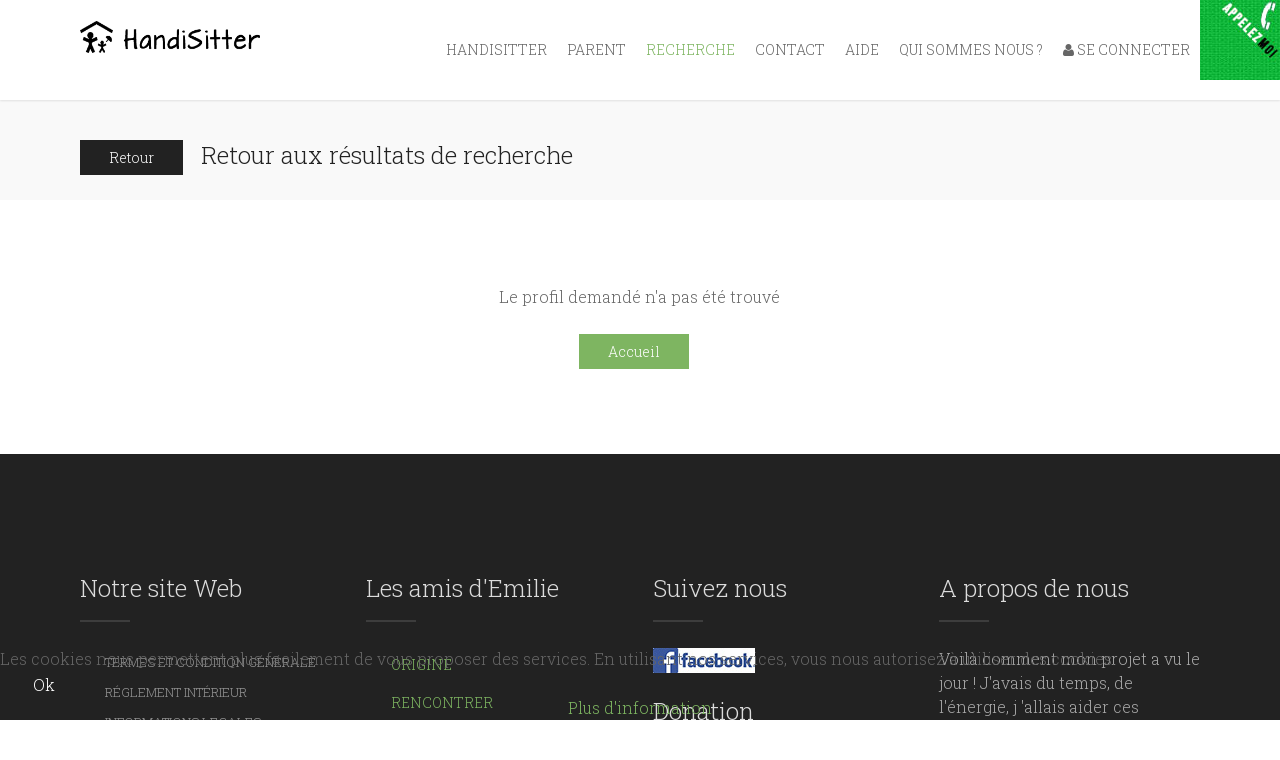

--- FILE ---
content_type: text/html; charset=utf-8
request_url: https://handisitter.fr/recherche/resultat?idclient=2498
body_size: 5428
content:
<!DOCTYPE HTML>
<html lang="fr-fr" dir="ltr"  data-config='{"twitter":0,"plusone":0,"facebook":0,"style":"taverna"}'>

    <head>
	<!-- Global site tag (gtag.js) - Google Analytics -->
	<script async src="https://www.googletagmanager.com/gtag/js?id=UA-104505584-1"></script>
	<script>
	  window.dataLayer = window.dataLayer || [];
	  function gtag(){dataLayer.push(arguments);}
	  gtag('js', new Date());

	  gtag('config', 'UA-104505584-1');
	</script>
    <meta charset="utf-8">
<meta http-equiv="X-UA-Compatible" content="IE=edge">
<meta name="viewport" content="width=device-width, initial-scale=1">
<base href="https://handisitter.fr/recherche/resultat" />
	<meta name="author" content="Super User" />
	<meta name="generator" content="Joomla! - Open Source Content Management" />
	<title>Résultat de recherche - Handisitter</title>
	<link href="/templates/yoo_gusto/favicon.ico" rel="shortcut icon" type="image/vnd.microsoft.icon" />
	<link href="/plugins/hiryo/hiryo_gestion_adherents/css/hiryo_style.css?idrand=c0d74e3c80ae1a93c7c1542503f3d65c" rel="stylesheet" type="text/css" media="screen" />
	<link href="/plugins/system/cookiehint/css/style.css?b73a35e139d6d4302057dbcb9ccab73b" rel="stylesheet" type="text/css" />
	<style type="text/css">

		#page-peel-banner{
			background:transparent!important;
		}
		#page-peel-banner img{
			z-index:9999;
			position:absolute;
	
			right:0;
		
		top:0;
		width:80px;
		height:83.2px;
		-ms-interpolation-mode:bicubic;
	
		}
		#page-peel-banner .page-peel-banner-img{
			z-index:8888;
			position:absolute;
	
			right:0;
		
			top:0;
			width:80px;
			height:80px;
			text-indent:-9999px;
		}

		.peeloverlay {
			top: 0;
			z-index: 999999;
			display: block;
			width:80px;
			height:80px;
			position: absolute;
	
			background: url(/modules/mod_pagepeel_banner/assets/peeloverlay.png) no-repeat top right;
			right: 0;
      
			-moz-background-size: 80px 80px;
			-o-background-size: 80px 80px;
			-webkit-background-size: 80px 80px;
			-khtml-background-size: 80px 80px;
			background-size: 80px 80px !important;
		}
	#redim-cookiehint-bottom {position: fixed; z-index: 99999; left: 0px; right: 0px; bottom: 0px; top: auto !important;}
	</style>
	<script src="https://maps.googleapis.com/maps/api/js?&key=AIzaSyD5o-_34VC1FTbutd8vzSfdsqwR-FcI5zM" type="text/javascript"></script>
	<script src="/media/jui/js/jquery.min.js?b73a35e139d6d4302057dbcb9ccab73b" type="text/javascript"></script>
	<script src="/media/jui/js/jquery-migrate.min.js?b73a35e139d6d4302057dbcb9ccab73b" type="text/javascript"></script>
	<script src="/plugins/hiryo/hiryo_gestion_adherents/js/scripts.js?idrand=c0d74e3c80ae1a93c7c1542503f3d65c" type="text/javascript"></script>
	<script src="/plugins/hiryo/hiryo_gestion_adherents/js/scripts_favoris.js" type="text/javascript"></script>
	<script src="/media/jui/js/bootstrap.min.js?b73a35e139d6d4302057dbcb9ccab73b" type="text/javascript"></script>
	<script src="/modules/mod_pagepeel_banner/assets/cookie.js" type="text/javascript"></script>
	<script src="/media/widgetkit/uikit2-c4eb19f0.js" type="text/javascript"></script>
	<script src="/media/widgetkit/wk-scripts-b826cf63.js" type="text/javascript"></script>
	<script type="text/javascript">

		jQuery.noConflict();
		var blinking = null;
		var bannerOpened = false;
		var isIE = jQuery.browser.msie;
		IEVersion = 9;
		if(isIE){
  		var IEVersion = parseInt(jQuery.browser.version, 10);
		}

		if( isIE && IEVersion < 9 ){
			jQuery(".peeloverlay").remove();
		}else{
			function doBlink(){
				jQuery(".peeloverlay").animate({opacity:0.8}, 300).animate({opacity:0.4}, 300);
				blinking = setTimeout("doBlink()", 600);
			}
		}
		
		var openBanner = function(){
			if( !isIE || IEVersion > 8 ){
				jQuery(".peeloverlay").hide();
			}
	jQuery(".page-peel-banner-img").css('background-image', 'url(/images/handisitter/default/PagePeelBig.jpg)');
			jQuery("#page-peel-banner img").stop().animate({width: '500px', height: '520px'}, 800);
			jQuery(".page-peel-banner-img").stop().animate({width: '500px', height: '500px'}, 800);
		}

		var closeBanner = function(){
			jQuery("#page-peel-banner img").stop().animate({width: '80px', height: '83.2px'}, 800);
	jQuery(".page-peel-banner-img").stop().animate({width: '80px', height: '80px'}, 800, function(){
			jQuery(".page-peel-banner-img").css('background-image', 'url(/images/handisitter/default/PagePeelLittle.jpg)');
			if( !isIE || IEVersion > 8 ){
				jQuery(".peeloverlay").show();
			}
		});
			bannerOpened = false;
		}

		jQuery(document).ready(function(){
			if( isIE && IEVersion < 9 ){
				jQuery(".peeloverlay").remove();
			}
			jQuery("#page-peel-banner").remove().prependTo('body');
	
			if((navigator.userAgent.match(/iPhone/i)) || (navigator.userAgent.match(/iPod/i)) || (navigator.userAgent.match(/iPad/i)) || (navigator.userAgent.toLowerCase().indexOf("android") > -1) ) {
				var href = jQuery("#page-peel-banner a").attr("href");
				jQuery("#page-peel-banner a").removeAttr("href").attr("rel", href);

				jQuery("#page-peel-banner a").click(function(){
					if(bannerOpened == false){
						openBanner();
						bannerOpened = true;
						jQuery("#page-peel-banner a").removeAttr("rel").attr("href", href);
						setTimeout("closeBanner()", 5000);
						return false;
					}else{
						return true;
					}
				});
			}else{
				jQuery("#page-peel-banner").hover(function(){
					openBanner();
				}, function(){
					closeBanner();
				});
			}

			if( !isIE || IEVersion > 8 ){
				doBlink();
			}
		});
	
	</script>

<link rel="apple-touch-icon-precomposed" href="/templates/yoo_gusto/apple_touch_icon.png">
<link rel="stylesheet" href="/templates/yoo_gusto/styles/taverna/css/bootstrap.css">
<link rel="stylesheet" href="/templates/yoo_gusto/styles/taverna/css/theme.css">
<link rel="stylesheet" href="/templates/yoo_gusto/css/custom.css">
<script src="/templates/yoo_gusto/warp/vendor/uikit/js/uikit.js"></script>
<script src="/templates/yoo_gusto/warp/vendor/uikit/js/components/autocomplete.js"></script>
<script src="/templates/yoo_gusto/warp/vendor/uikit/js/components/datepicker.js"></script>
<script src="/templates/yoo_gusto/warp/vendor/uikit/js/components/search.js"></script>
<script src="/templates/yoo_gusto/warp/vendor/uikit/js/components/sticky.js"></script>
<script src="/templates/yoo_gusto/warp/vendor/uikit/js/components/timepicker.js"></script>
<script src="/templates/yoo_gusto/warp/vendor/uikit/js/components/tooltip.js"></script>
<script src="/templates/yoo_gusto/warp/js/social.js"></script>
<script src="/templates/yoo_gusto/js/theme.js"></script>
    </head>

    <body class="tm-sidebars-2 tm-isblog     ">

        
                 <div class="tm-navbar " data-uk-sticky="{media: 767}">
            <div class="uk-container uk-container-center">

                <nav class="tm-navbar-container">

                                        <div class="tm-nav-logo uk-hidden-small">
                        <a class="tm-logo uk-navbar-brand uk-responsive-width uk-responsive-height" href="https://handisitter.fr">
	<p><img src="/images/handisitter/logo/handisitter-noir.svg" alt="HandiSitter" width="180" height="55" /> <img class="tm-logo-sticky" src="/images/handisitter/logo/handisitter-blanc.svg" alt="Handisitter" width="180" height="55" /></p></a>
                    </div>
                    
                                        <div class="tm-nav uk-hidden-small">
                        <ul class="uk-navbar-nav uk-hidden-small"><li><a href="/handisitter.html">Handisitter</a></li><li><a href="/parents.html">Parent</a></li><li class="uk-active"><a href="/recherche.html">Recherche</a></li><li><a href="/contact.html">Contact</a></li><li><a href="/faq.html">Aide</a></li><li class="uk-parent" data-uk-dropdown="{'preventflip':'y'}" aria-haspopup="true" aria-expanded="false"><a href="/histoire.html">Qui sommes nous ?</a><div class="uk-dropdown uk-dropdown-navbar uk-dropdown-width-1"><div class="uk-grid uk-dropdown-grid"><div class="uk-width-1-1"><ul class="uk-nav uk-nav-navbar"><li><a href="/histoire/temoignages.html">Témoignages</a></li><li><a href="/histoire/nos-partenaires-et-amis.html">Nos partenaires et amis</a></li><li><a href="/histoire/vie-de-l-association.html">Vie de l'association</a></li></ul></div></div></div></li><li class="uk-parent" data-uk-dropdown="{'preventflip':'y'}" aria-haspopup="true" aria-expanded="false"><a href="/connexion.html"><i class="uk-icon-user"></i> Se connecter</a><div class="uk-dropdown uk-dropdown-navbar uk-dropdown-width-1"><div class="uk-grid uk-dropdown-grid"><div class="uk-width-1-1"><ul class="uk-nav uk-nav-navbar"><li><a href="/connexion.html">Connexion</a></li><li><a href="/connexion/registration.html">S'enregistrer</a></li></ul></div></div></div></li></ul>                    </div>
                    
                                        <a href="#offcanvas" class="uk-navbar-toggle uk-visible-small" data-uk-offcanvas></a>
                    
                                        <div class="uk-navbar-content uk-navbar-center uk-visible-small">
                        <a class="uk-responsive-width uk-responsive-height" href="https://handisitter.fr">
	<img src="/images/handisitter/logo/handisitter-noir.svg" width="140" height="40" alt="handisitting"></a>
                    </div>
                    
                </nav>

            </div>
        </div>
        
                <div id="tm-top-a" class="tm-block-top-a uk-block uk-block-muted  tm-block-collapse" >

            <div class="uk-container uk-container-center">

                <section class="tm-top-a uk-grid" data-uk-grid-match="{target:'> div > .uk-panel'}" data-uk-grid-margin>
                    
<div class="uk-width-1-1"><div class="uk-panel">
	<form name='principal' id='principal' action='?idrand=5d18019d12fc8c47b0609973c0cc64f6' method='POST'  EncType='multipart/form-data'><input type='hidden' name='idmod' value='24'><h3><input  class="uk-button uk-button-small uk-button-succes" value="Retour" onclick="window.location='../recherche?valid=Retour'" type="button">&nbsp;&nbsp;&nbsp;Retour aux r&eacute;sultats de recherche</h3></form>
</div></div>
                </section>

            </div>

        </div>
        
        
        
        
                <div id="tm-main" class="tm-block-main uk-block uk-block-default" >

            <div class="uk-container uk-container-center">

                <div class="tm-middle uk-grid" data-uk-grid-match data-uk-grid-margin>

                                        <div class="tm-main uk-width-medium-1-3">

                                                <section id="tm-main-top" class="tm-main-top tm-main-top uk-grid" data-uk-grid-match="{target:'> div > .uk-panel'}" data-uk-grid-margin>
                            
<div class="uk-width-1-1"><div class="uk-panel uk-text-center">
	<p> 
 <input type='hidden' name='idmod' value='16'><p class='alerte'>Le profil demand&eacute; n'a pas &eacute;t&eacute; trouv&eacute;</p><input type="button" name="Accueil" class="uk-button uk-button-small uk-button-primary" value="Accueil" onclick="window.location='https://handisitter.fr/'">&nbsp;&nbsp;&nbsp; 
</p></div></div>
                        </section>
                        
                        
                        
                    </div>
                    
                                        <aside class="tm-sidebar-a uk-width-medium-1-3 uk-flex-order-first-medium"><div class="uk-panel uk-text-center">
	<p> 
<!-- You can place html anywhere within the source tags --> 
 
 
<script language="javascript" type="text/javascript"> 
    // You can place JavaScript like this 
     
</script> 
<input type='hidden' name='idmod' value='17'> 
</p></div></aside>
                                        <aside class="tm-sidebar-b uk-width-medium-1-3"><div class="uk-panel uk-text-center">
	<p> 
<!-- You can place html anywhere within the source tags --> 
 
 
<script language="javascript" type="text/javascript"> 
    // You can place JavaScript like this 
     
</script> 
<input type='hidden' name='idmod' value='18'> 
</p></div></aside>
                    
                </div>

            </div>

        </div>
        
        
        
        
        
                <div id="tm-bottom-e" class="tm-block-bottom-e uk-block uk-block-secondary uk-block-large " >

            <div class="uk-container uk-container-center">

                <section class="tm-bottom-e uk-grid" data-uk-grid-match="{target:'> div > .uk-panel'}" data-uk-grid-margin>
                    
<div class="uk-width-1-1"><div class="uk-panel uk-panel-header">

<div id="wk-grid6ee" class="uk-grid-width-1-1 uk-grid-width-small-1-2 uk-grid-width-large-1-4 uk-grid uk-grid-match uk-grid-medium uk-text-left " data-uk-grid-match="{target:'> div > .uk-panel', row:true}" data-uk-grid-margin  data-uk-scrollspy="{cls:'uk-animation-fade uk-invisible', target:'> div > .uk-panel', delay:300}">


    <div>
        <div class="uk-panel uk-panel-header uk-invisible">

            
            
            
            
                        <h3 class="uk-panel-title">

                                    Notre site Web                
                
            </h3>
            
            
            
                        <div class="uk-margin">

        <ul class="uk-nav uk-nav-dropdown uk-link-muted">
    <li>
        <a href="/cgu">Termes et condition générale</a>
    </li>
    <li>
        <a href="/reglement-interieur">Réglement Intérieur</a>
    </li>
    <li>
        <a href="/informations-legales">Informations Legales</a>
    </li>
    <li>
        <a href="/webmaster">Webmaster : Hiryo / Deedrah</a>
    </li>
</ul></div>
            
            
            
            
        </div>
    </div>


    <div>
        <div class="uk-panel uk-panel-header uk-invisible">

            
            
            
            
                        <h3 class="uk-panel-title">

                                    Les amis d'Emilie                
                
            </h3>
            
            
            
                        <div class="uk-margin"><ul class="uk-nav uk-nav-side">
    <li>
        <a href="/histoire">Origine</a>
    </li>
    <li>
        <a href="/contact">Rencontrer l'association</a>
    </li>
</ul></div>
            
            
            
            
        </div>
    </div>


    <div>
        <div class="uk-panel uk-panel-header uk-invisible">

            
            
            
            
                        <h3 class="uk-panel-title">

                                    Suivez nous                
                
            </h3>
            
            
            
                        <div class="uk-margin"><a href="https://fr-fr.facebook.com/lesamisdemilie/" target="_blank"><img src="/images/handisitter/logo/facebook.jpg" alt="" width="102" height="25" /></a>


	<form name="_xclick_foot" action="https://www.paypal.com/fr/cgi-bin/webscr" method="post" target="_blank">
<input type="hidden" name="cmd" value="_xclick">
<input type="hidden" name="business" value="assolesamisdemilie@gmail.com">
<input type="hidden" name="item_name" value="Faire un don pour l'association Handisitter.fr">
<input name="amount" value="0" type="hidden">
<input type="hidden" name="currency_code" value="EUR">
<input type="hidden" name="lc" value="FR"><br>   
    
<h3 class="uk-panel-title" style="margin: 0px 0px 25px; font-family: &quot;Roboto Slab&quot;, Helvetica, Arial, sans-serif; font-weight: 300; line-height: 28px; color: #dddddd; text-rendering: auto; font-size: 24px; position: relative; padding-bottom: 20px; border: none; background-color: #222222;">Donation</h3>
    
<a href="javascript:document._xclick_foot.submit();"><img src="/images/handisitter/logo/paypal.jpg" alt="paypal" width="80" height="25"></a>    
	</form>
</div>
            
            
            
            
        </div>
    </div>


    <div>
        <div class="uk-panel uk-panel-header uk-invisible">

            
            
            
            
                        <h3 class="uk-panel-title">

                                    A propos de nous                
                
            </h3>
            
            
            
                        <div class="uk-margin"><p style="color:#aaaaaa;">Voilà comment mon projet a vu le jour !
J'avais du temps, de l'énergie, j 'allais aider ces familles !
<br>
<a href="/histoire">lire la suite...</a></p></div>
            
            
            
            
        </div>
    </div>


</div>

<script>
(function($){

    // get the images of the gallery and replace it by a canvas of the same size to fix the problem with overlapping images on load.
    $('img[width][height]:not(.uk-overlay-panel)', $('#wk-grid6ee')).each(function() {

        var $img = $(this);

        if (this.width == 'auto' || this.height == 'auto' || !$img.is(':visible')) {
            return;
        }

        var $canvas = $('<canvas class="uk-responsive-width"></canvas>').attr({width:$img.attr('width'), height:$img.attr('height')}),
            img = new Image,
            release = function() {
                $canvas.remove();
                $img.css('display', '');
                release = function(){};
            };

        $img.css('display', 'none').after($canvas);

        $(img).on('load', function(){ release(); });
        setTimeout(function(){ release(); }, 1000);

        img.src = this.src;

    });

})(jQuery);
</script>
</div></div>
                </section>

            </div>

        </div>
        
        <div id="tm-footer" class="tm-block-footer">
            <div class="uk-container uk-container-center">

                        <footer class="tm-footer tm-link-muted">

                                <a id="tm-anchor-bottom" class="tm-totop-scroller" data-uk-smooth-scroll href="#"></a>
                
                <div class="uk-panel">
	&copy; Copyright 2017 <a href="/" target="_blank">HandiSitter</a> - Les amis d'Emilie</div>

<div id="page-peel-banner">
	<a href="/association-vous-appelle">
		<img src="/modules/mod_pagepeel_banner/assets/bg.png" alt="" />
		<div class="peeloverlay"></div>
		<span class="page-peel-banner-img" style="background:#FFFFFF url(/images/handisitter/default/PagePeelLittle.jpg) no-repeat right top;">Handisitter</span>
	</a>
</div>
<img src="/images/handisitter/default/PagePeelLittle.jpg" alt="" style="display:none" />



            </footer>
            
            </div>
        </div>

        
        
                <div id="offcanvas" class="uk-offcanvas">
            <div class="uk-offcanvas-bar"><ul class="uk-nav uk-nav-offcanvas"><li><a href="/handisitter.html">Handisitter</a></li><li><a href="/parents.html">Parent</a></li><li class="uk-active"><a href="/recherche.html">Recherche</a></li><li><a href="/contact.html">Contact</a></li><li><a href="/faq.html">Aide</a></li><li class="uk-parent"><a href="/histoire.html">Qui sommes nous ?</a><ul class="uk-nav-sub"><li><a href="/histoire/temoignages.html">Témoignages</a></li><li><a href="/histoire/nos-partenaires-et-amis.html">Nos partenaires et amis</a></li><li><a href="/histoire/vie-de-l-association.html">Vie de l'association</a></li></ul></li><li class="uk-parent"><a href="/connexion.html"><i class="uk-icon-user"></i> Se connecter</a><ul class="uk-nav-sub"><li><a href="/connexion.html">Connexion</a></li><li><a href="/connexion/registration.html">S'enregistrer</a></li></ul></li></ul></div>
        </div>
        
        
    
<div id="redim-cookiehint-bottom">   <div id="redim-cookiehint">     <div class="cookiecontent">   Les cookies nous permettent plus facilement de vous proposer des services. En utilisant nos services, vous nous autorisez à utiliser des cookies.    </div>     <div class="cookiebuttons">        <a id="cookiehintsubmit" onclick="return cookiehintsubmit(this);" href="https://handisitter.fr/recherche/resultat?idclient=2498&amp;rCH=2"         class="btn">Ok</a>          <div class="text-center" id="cookiehintinfo">                <a target="_self" href="/informations-legales">Plus d'information</a>                      </div>      </div>     <div class="clr"></div>   </div> </div>  <script type="text/javascript">        document.addEventListener("DOMContentLoaded", function(event) {         if (!navigator.cookieEnabled){           document.getElementById('redim-cookiehint-bottom').remove();         }       });        function cookiehintfadeOut(el) {         el.style.opacity = 1;         (function fade() {           if ((el.style.opacity -= .1) < 0) {             el.style.display = "none";           } else {             requestAnimationFrame(fade);           }         })();       }         function cookiehintsubmit(obj) {         document.cookie = 'reDimCookieHint=1; expires=Sun, 17 Jan 2027 23:59:59 GMT;57; path=/';         cookiehintfadeOut(document.getElementById('redim-cookiehint-bottom'));         return true;       }        function cookiehintsubmitno(obj) {         document.cookie = 'reDimCookieHint=-1; expires=0; path=/';         cookiehintfadeOut(document.getElementById('redim-cookiehint-bottom'));         return true;       }  </script>  
</body>
</html>


--- FILE ---
content_type: text/css
request_url: https://handisitter.fr/templates/yoo_gusto/css/custom.css
body_size: 156
content:
/* Copyright (C) YOOtheme GmbH, YOOtheme Proprietary Use License (http://www.yootheme.com/license) */

/* ========================================================================
   Use this file to add custom CSS easily
 ========================================================================== */

/* Logo size for centered navigation */
.tm-navbar-center [class*='tm-logo'] { transform: scale(1.2); }
div.article {
    text-align: justify;
}


--- FILE ---
content_type: image/svg+xml
request_url: https://handisitter.fr/images/handisitter/logo/handisitter-blanc.svg
body_size: 11097
content:
<?xml version="1.0" encoding="UTF-8" standalone="no"?>
<!-- Created with Inkscape (http://www.inkscape.org/) -->

<svg
   xmlns:dc="http://purl.org/dc/elements/1.1/"
   xmlns:cc="http://creativecommons.org/ns#"
   xmlns:rdf="http://www.w3.org/1999/02/22-rdf-syntax-ns#"
   xmlns:svg="http://www.w3.org/2000/svg"
   xmlns="http://www.w3.org/2000/svg"
   xmlns:xlink="http://www.w3.org/1999/xlink"
   xmlns:sodipodi="http://sodipodi.sourceforge.net/DTD/sodipodi-0.dtd"
   xmlns:inkscape="http://www.inkscape.org/namespaces/inkscape"
   version="1.1"
   id="svg4485"
   width="322"
   height="59"
   viewBox="0 0 322 59"
   sodipodi:docname="handisitter_blanc.svg"
   inkscape:version="0.92.1 r15371">
  <metadata
     id="metadata4491">
    <rdf:RDF>
      <cc:Work
         rdf:about="">
        <dc:format>image/svg+xml</dc:format>
        <dc:type
           rdf:resource="http://purl.org/dc/dcmitype/StillImage" />
        <dc:title></dc:title>
      </cc:Work>
    </rdf:RDF>
  </metadata>
  <defs
     id="defs4489" />
  <sodipodi:namedview
     pagecolor="#ffffff"
     bordercolor="#666666"
     borderopacity="1"
     objecttolerance="10"
     gridtolerance="10"
     guidetolerance="10"
     inkscape:pageopacity="0"
     inkscape:pageshadow="2"
     inkscape:window-width="1920"
     inkscape:window-height="1017"
     id="namedview4487"
     showgrid="false"
     inkscape:zoom="4.4720497"
     inkscape:cx="161"
     inkscape:cy="29.5"
     inkscape:window-x="-8"
     inkscape:window-y="-8"
     inkscape:window-maximized="1"
     inkscape:current-layer="svg4485" />
  <image
     width="322"
     height="59"
     preserveAspectRatio="none"
     xlink:href="[data-uri]
T2lDQ1BQaG90b3Nob3AgSUNDIHByb2ZpbGUAAHjanVNnVFPpFj333vRCS4iAlEtvUhUIIFJCi4AU
kSYqIQkQSoghodkVUcERRUUEG8igiAOOjoCMFVEsDIoK2AfkIaKOg6OIisr74Xuja9a89+bN/rXX
Pues852zzwfACAyWSDNRNYAMqUIeEeCDx8TG4eQuQIEKJHAAEAizZCFz/SMBAPh+PDwrIsAHvgAB
eNMLCADATZvAMByH/w/qQplcAYCEAcB0kThLCIAUAEB6jkKmAEBGAYCdmCZTAKAEAGDLY2LjAFAt
AGAnf+bTAICd+Jl7AQBblCEVAaCRACATZYhEAGg7AKzPVopFAFgwABRmS8Q5ANgtADBJV2ZIALC3
AMDOEAuyAAgMADBRiIUpAAR7AGDIIyN4AISZABRG8lc88SuuEOcqAAB4mbI8uSQ5RYFbCC1xB1dX
Lh4ozkkXKxQ2YQJhmkAuwnmZGTKBNA/g88wAAKCRFRHgg/P9eM4Ors7ONo62Dl8t6r8G/yJiYuP+
5c+rcEAAAOF0ftH+LC+zGoA7BoBt/qIl7gRoXgugdfeLZrIPQLUAoOnaV/Nw+H48PEWhkLnZ2eXk
5NhKxEJbYcpXff5nwl/AV/1s+X48/Pf14L7iJIEyXYFHBPjgwsz0TKUcz5IJhGLc5o9H/LcL//wd
0yLESWK5WCoU41EScY5EmozzMqUiiUKSKcUl0v9k4t8s+wM+3zUAsGo+AXuRLahdYwP2SycQWHTA
4vcAAPK7b8HUKAgDgGiD4c93/+8//UegJQCAZkmScQAAXkQkLlTKsz/HCAAARKCBKrBBG/TBGCzA
BhzBBdzBC/xgNoRCJMTCQhBCCmSAHHJgKayCQiiGzbAdKmAv1EAdNMBRaIaTcA4uwlW4Dj1wD/ph
CJ7BKLyBCQRByAgTYSHaiAFiilgjjggXmYX4IcFIBBKLJCDJiBRRIkuRNUgxUopUIFVIHfI9cgI5
h1xGupE7yAAygvyGvEcxlIGyUT3UDLVDuag3GoRGogvQZHQxmo8WoJvQcrQaPYw2oefQq2gP2o8+
Q8cwwOgYBzPEbDAuxsNCsTgsCZNjy7EirAyrxhqwVqwDu4n1Y8+xdwQSgUXACTYEd0IgYR5BSFhM
WE7YSKggHCQ0EdoJNwkDhFHCJyKTqEu0JroR+cQYYjIxh1hILCPWEo8TLxB7iEPENyQSiUMyJ7mQ
AkmxpFTSEtJG0m5SI+ksqZs0SBojk8naZGuyBzmULCAryIXkneTD5DPkG+Qh8lsKnWJAcaT4U+Io
UspqShnlEOU05QZlmDJBVaOaUt2ooVQRNY9aQq2htlKvUYeoEzR1mjnNgxZJS6WtopXTGmgXaPdp
r+h0uhHdlR5Ol9BX0svpR+iX6AP0dwwNhhWDx4hnKBmbGAcYZxl3GK+YTKYZ04sZx1QwNzHrmOeZ
D5lvVVgqtip8FZHKCpVKlSaVGyovVKmqpqreqgtV81XLVI+pXlN9rkZVM1PjqQnUlqtVqp1Q61Mb
U2epO6iHqmeob1Q/pH5Z/YkGWcNMw09DpFGgsV/jvMYgC2MZs3gsIWsNq4Z1gTXEJrHN2Xx2KruY
/R27iz2qqaE5QzNKM1ezUvOUZj8H45hx+Jx0TgnnKKeX836K3hTvKeIpG6Y0TLkxZVxrqpaXllir
SKtRq0frvTau7aedpr1Fu1n7gQ5Bx0onXCdHZ4/OBZ3nU9lT3acKpxZNPTr1ri6qa6UbobtEd79u
p+6Ynr5egJ5Mb6feeb3n+hx9L/1U/W36p/VHDFgGswwkBtsMzhg8xTVxbzwdL8fb8VFDXcNAQ6Vh
lWGX4YSRudE8o9VGjUYPjGnGXOMk423GbcajJgYmISZLTepN7ppSTbmmKaY7TDtMx83MzaLN1pk1
mz0x1zLnm+eb15vft2BaeFostqi2uGVJsuRaplnutrxuhVo5WaVYVVpds0atna0l1rutu6cRp7lO
k06rntZnw7Dxtsm2qbcZsOXYBtuutm22fWFnYhdnt8Wuw+6TvZN9un2N/T0HDYfZDqsdWh1+c7Ry
FDpWOt6azpzuP33F9JbpL2dYzxDP2DPjthPLKcRpnVOb00dnF2e5c4PziIuJS4LLLpc+Lpsbxt3I
veRKdPVxXeF60vWdm7Obwu2o26/uNu5p7ofcn8w0nymeWTNz0MPIQ+BR5dE/C5+VMGvfrH5PQ0+B
Z7XnIy9jL5FXrdewt6V3qvdh7xc+9j5yn+M+4zw33jLeWV/MN8C3yLfLT8Nvnl+F30N/I/9k/3r/
0QCngCUBZwOJgUGBWwL7+Hp8Ib+OPzrbZfay2e1BjKC5QRVBj4KtguXBrSFoyOyQrSH355jOkc5p
DoVQfujW0Adh5mGLw34MJ4WHhVeGP45wiFga0TGXNXfR3ENz30T6RJZE3ptnMU85ry1KNSo+qi5q
PNo3ujS6P8YuZlnM1VidWElsSxw5LiquNm5svt/87fOH4p3iC+N7F5gvyF1weaHOwvSFpxapLhIs
OpZATIhOOJTwQRAqqBaMJfITdyWOCnnCHcJnIi/RNtGI2ENcKh5O8kgqTXqS7JG8NXkkxTOlLOW5
hCepkLxMDUzdmzqeFpp2IG0yPTq9MYOSkZBxQqohTZO2Z+pn5mZ2y6xlhbL+xW6Lty8elQfJa7OQ
rAVZLQq2QqboVFoo1yoHsmdlV2a/zYnKOZarnivN7cyzytuQN5zvn//tEsIS4ZK2pYZLVy0dWOa9
rGo5sjxxedsK4xUFK4ZWBqw8uIq2Km3VT6vtV5eufr0mek1rgV7ByoLBtQFr6wtVCuWFfevc1+1d
T1gvWd+1YfqGnRs+FYmKrhTbF5cVf9go3HjlG4dvyr+Z3JS0qavEuWTPZtJm6ebeLZ5bDpaql+aX
Dm4N2dq0Dd9WtO319kXbL5fNKNu7g7ZDuaO/PLi8ZafJzs07P1SkVPRU+lQ27tLdtWHX+G7R7ht7
vPY07NXbW7z3/T7JvttVAVVN1WbVZftJ+7P3P66Jqun4lvttXa1ObXHtxwPSA/0HIw6217nU1R3S
PVRSj9Yr60cOxx++/p3vdy0NNg1VjZzG4iNwRHnk6fcJ3/ceDTradox7rOEH0x92HWcdL2pCmvKa
RptTmvtbYlu6T8w+0dbq3nr8R9sfD5w0PFl5SvNUyWna6YLTk2fyz4ydlZ19fi753GDborZ752PO
32oPb++6EHTh0kX/i+c7vDvOXPK4dPKy2+UTV7hXmq86X23qdOo8/pPTT8e7nLuarrlca7nuer21
e2b36RueN87d9L158Rb/1tWeOT3dvfN6b/fF9/XfFt1+cif9zsu72Xcn7q28T7xf9EDtQdlD3YfV
P1v+3Njv3H9qwHeg89HcR/cGhYPP/pH1jw9DBY+Zj8uGDYbrnjg+OTniP3L96fynQ89kzyaeF/6i
/suuFxYvfvjV69fO0ZjRoZfyl5O/bXyl/erA6xmv28bCxh6+yXgzMV70VvvtwXfcdx3vo98PT+R8
IH8o/2j5sfVT0Kf7kxmTk/8EA5jz/GMzLdsAAAAgY0hSTQAAeiUAAICDAAD5/wAAgOkAAHUwAADq
YAAAOpgAABdvkl/FRgAAEGtJREFUeNrsnXeUXUUdxz9ZEgMI6AtFlHCAF6WJFB9F6jnqpQWR5gtN
qrKhHTq8RTyKBdlQpAmeXUFAqoko4QAiu0YpChzylCZNsnQBNXkCUgOMf8zvmpvLLXPLvPc2O99z
7tl9986dO/U7v9/Mb34zTilFG7EBcBqwDfAScAJwNw4ODg4dxLg2EeEk4FjgG8BqgfuvAr8AzgGe
c9Xh4OCwpBLh14UEN00I8xTQL6S40FWLg4PDkkKEWwDfAqYC4w3CfwDcCpwF3OWqxsHBYTQT4WTg
KOAI4GM53n8NuFoI8VlXRQ4ODqOJCJcF9gdOBj5jIP31pIR5Ej13eB3wX1dVDg4OttBTUjxfBmYD
gykk+C5wDfAF4Frg7YSwa0t8s4GdXFU5ODh0q0S4LnAicAAwMSXsXwISno+9gFOAzVPefQe4CjgX
eNxVm4ODQzcQ4cpAL3A4ek4wCc8ClwI/BeZHPJ8k8RwOrJ4S1wvAQEJcDg4ODm0hwn3R84CbpIR7
HfhlBiluXeAY4CD0fGMS7hfpcqarQgcHh3YSYQ29K2SqgRp8B3rV99Ycadoe6AO+lBLuTeAW4Ezg
r64qHRwcbBLhikJMBwMrpYT9O3AR2jD61QLpWh7YBzgOWD8l7CuiKp+HNr1xcHBwKJUIDwS+Tbo5
zGvAz4QEy7T9W4NFW/NWSAn7MNqA+2ZXrQ4ODmUQ4VbAd4EdUt5XQjxnY3c3yHbo1eVdUsL5q8vn
AE+46nVwcMhDhKuLBNYr6mkSHhR19Dq0faBtfAS9b7nPQEJ9CbgAuBhnjO3g4GBIhMugbfpOJX1O
roU2dD4feLkDaZ6Mdt/1TQOyvlOkVdvqcgVooBeUWsC0DO/W5arI7z6g6ZpmKvqlvEEvsHUSFUlL
DajK5feTYcvfrsv3kG81uzTO7oZSamul1GyVjoVKqZuUUjWlFF1wbauUmmOQ7reVUtcopdaxmJZG
6JtehneHCrw7Vq/eUJl1Ig11pVS/UmpeSvurWkxDLfStBV0aZ9df49F2flsYqMHnA1d0EYffJZLA
0cDx6IWVKEwE9pPn2zhBaolAzTBcVaSboCZT9Lu9IQneJA0jltJYSfmdV7otO86ux3j0amscEb6C
9gRztvzfbXhf5gJni0q5D/Eebx7ogo7p0N7yHgqoeH6nnpHje71yZa3npoFqXFYaHQqgB7hcRqIg
3hNy2Q04qUtJMIhn0Fv09gRuj3j+TyF0m3NEDt0pERadK5uH3taZhQRHgOkkOyMuK40OJRHhn4F7
Q6PYIcDewH0p7y8H7Cqj2jPy1yOfH8IyMAfYHTiSxbf13R/Ko8PYQFjNbGUY2GbKZUpUw6KVbApM
yaDi5k2jQ8mqMWhD6A3RzhEuEQkqDStL2K8F7q0hRHiXSGiPdiBPb6F3mtwio/KBFJ8bchidmC51
74mUNstQ2jQhwKbEZ6L+lp1GB0tEeBuwNdl2hZwWIsEgtpXK3YnO2fE9J2n8vqj6owVOVSoXTczN
P2qi1cRNdcwS0ptVsuSWJY0OFolQZSTBuoxkSdhcrjkdzuM7o6xO3Hxj5zAQUf4t9OLFoFNbl3wi
zIqtgKVTwkxAG2jPccXsMArgG8SHSXB7J605IozCR9ELEiboGaPlOtJF0mWwc9vY5VALSFGtDpBG
WWVdj7g3bRSSoGehnsuO05M2Uw1MDWSN31+YbYl2ajK3WmXxqaemL+XnIcIJpG9t8zFWzij2CnRO
z0J6kuzehqWDtxKIzV8saBJtAlIJfKOaMf52E2FviKgHE/LdqWkK0zSOZvhtphFTrv4UxIyM/aaC
3m45K+abdQlbj4mnBfTlIcKFwBtoP4VpGGe5cFcFdkTPcQa/dSfw9BiURGuk27x50hj7Ep5XA/GF
pYE60XNpwfdn0vn9v8H0egGSzkIyM4VoB7E7R1gkjUtKu/QJrS5tJ0tZVyXuZmiqo2EwmFWA/jyq
65toY2sT2Fqt7QEOBf6E3vZ3pfz1r7tEkhlLqnmvqAs1w7BZGrHfYHzburTG5VmSdDshWValg86T
v25VPzsJmrbLYPis0ng10E6HpK5M46gkSYRro91eXQc8Friv5EOHoucLk3BpxL0D0CY1N6G3yOXB
cmhbwY/EPF8N+APaNnIsSIa9MuJmUVOyzPuYjOhRaSoyr+SP8mHiKTJnl0TO01I6YCUgZQyKCmdj
LtiLKYuqoTpfD9wPvhf2amQjzqh05yG1Wg6tohogwexbXmO8MYxXSt0s3ideVkpdpZTaLPT8zhSv
GxcppSZI+OWVUvsope6TZx8opbYs4C1iWaXUIwaeZ25XSn28Dd4rVA5vKJUIrzVK7hXxxBLEgHhJ
qYsXEZPvhNM0M+Jd3yuJH381Ji95PcvMVeYYyujdJ61OBjJ8e6Ak7zJJaazGlH9WzLUcp0m+gnXW
K+Xtt52o9NQz9Ll+g3YzU77lhdrZUNxHqkqpV0ORvCcR7a6UWkoI5vcRH3tfSHS8UmqiUur4GHdZ
pxdsPGsqpe4xqKzdLJNgNeKbFSns8NWQChtKSG+jgMukYAOtphDcgCERxqWxEvFufwGXYp6BSyvb
RBis03YSYlIaPVUebMZpMkAvSGgTXgxxmRJhHLEvSGiv/7/iHpwqxBeFt5RS9yqltlNK7Sz+/oJ4
VSm1hVJqmlLqqYQCfCggMea9JoivwSTMsUyEDVUuTImwElP5A4YNbShHfual+KPszZmXImVogwjb
TYjtIMJ5luNMa5sLDHyZzs1AtKZto2LqjzCMiegtckvFaNNLo9123QE8FLEyvALwG+CTKVr5p9He
bX5VYD5lIXov8ZpoI+8orGLZJKBhYY7IxIQgauV2kPQdP3nRNFjNyzNnNpCweOPvvW3JvE+9Awso
vo1aw2AByPdVWOZOFH8VuZown1YJ1VMrkP6RiLqxEWd4TrESUZaeLGJkmbvNi2x9IYId11ZKzVft
wX4lSGSTU1SqByxKgzMtlMmQMlMjs87X1AtIhHMNR1YvY14aCZJGr6G6lVUiLOJh3UuZ1gjnwcsp
EdZUZz2cF41zbon9IY9EOJA1z1HmJc8A+8uqqy3zl6fRBz/9umA8ywM3AmsBewDfiwhjy5axaiCh
jIh0ME3MecaFrry2duFRtWUQVzXnKOyfwVK2DV0tRjoYlLIajHlWdIdDpaB0tr1cwwblPZRTYxjN
+82rlOeoOE9dz8qjFUWpxu+ivdHchjZWPgiYSjk+Bv8hZi/XiV1WHNYFjkGfl7wScGZE+PHA9VLo
Jwgh3iiq+fEpeSxLLU6qDFsH99QjGtp0A6LKq1Y2M6i8WfI7UFid6RyG5fIMVGbfnq2PsYEypi9a
0of6cryXq/2kkcTv0B6fp6A9Ve8KfCrHdx4Wu6CfAP9JCbsMcGFIwllDCth/twfton8q+iyV8wJh
T0DvLLlBws22VOFNKfRGhLRl8/Sy3ohOmbbPssxROqt0EJeHWhkj+SghxIZoBmPBe00tRUMaSRlA
i/h3zF3GJtKSAp5CO1q9QAjqWMws7B8FzkB7oDE9+nPvCDXPAzYA7pbfy6IPfb8+RvW4USTK44Br
LFa671Cz2kZi8SIqvx2jdJlEWC9rJB9FhFjD/tGe3UiE02iPs9lCe7SzbkF7TKS1TUTyuj8m3B+F
ODcGriXb+cdfjbl/cOD/N4CNgH2JP1z+YvRB8H+zXAHNgh2oiNoxbBhHbxd1lDgyXxKkJX8Ocayo
wSaDnw3yr8SUfe42lHcv7muijp4e8ezf6DNPBsjnfWa+SKFRYnVQSv1gjDSksGQcVidNSLCb9sd6
ZY7kJZdvt3yjyPs2pkBqOcO1LA1wtZIFksJOCaJWld8nm3t+DzgZvcgBH96f7JPiDfJ3XeAw7Hu2
aYdEaJsIbdg5lj2aZx3JqyV/v2z0RkjgWf00jtZV44rlvmGtH9rwzvIB5s4UxgupnYU+d/gE4HlR
v32MQx8S1QP8GO1xJnxo1FhVOdIIpEH3eUupFWjAA3S395c45xdj1c1/pWA7adsCX4+F9ycBWxq+
Pwm98gvaFvBc4Ld8eJfIRsDNaLOYSUKgu2PPNCYLinogGTaUeqoZv+t1oTSYt3P4Nnk25zr7ibZr
NM1TfwwJ+rakYxG1nPXdC8yVa6AdCS1KhIdF3JuIXgGcaPB+1Da+DYHNQve2jiCCvbC7fa5dRGhD
/fPdGHWj6p9VMmpIh7Dp37BfvpOHaD1JXyMmr7a9dbcsqNV544zKZz1HXQyESNG6ZFiECD+HNmGJ
wo7AegZxzEfbJt6YobE8jjbj+TzwyhIwajYN1Me4DhhHglE+4PpK6hRl59eLkbAaLHKGWrGkfvnl
1QjEZUqGnpTzUMzANUJ7Dn5q5mg7tuJsRrQXUwepntR3I6Icrc81FiHC3dG7PoiRCg8ziONdtKnN
HsAuwHcSOt6LwA+FfI9D2yi+T3egiIlAy1AibEWEaURIT1EkONhF6lkrRoX3z5UYINkbdKvkju9F
dNx6gqTuE/RQwmA0C71NcCyefjcrYqCamzDg+Wpw3IDSFvvSvHNsy6C9viRhN2lUzxvGeY9cPxfp
5YiA6vwj9A6Sf42SxpBFtTWVCJsxakRVyKEe892kHRu1DnTW4Zh8mGBQ8jNkUaLyjyTwdzj4nm9q
BvXakra7JB6+ZIoZEVK1P8cb3FlSMRjEptMmI/S8EuEewOopYVYD9swR94siGb4euHdhl5Ngs4C6
NhJDUFVDEvFPBqvGNMppFtXKPBjJQRT+zpMypINaRJk2E1Tm/oRBJkyAU0oiwRqjFyMJ0zC+Mb2X
kke/vts2oPTkfGd/zBZDDhHpMSvWQx8bGvzdzSgyYR23/7IeM0KOGMYZtcNhuANEGKUS9WE+9zgY
IhgbCw955/JGAgQ4VvYSm0qFeadihon3PtRVRLgJsI1h2PXJ7mpqKeAHLH4wVIPuMJWxNaIPZ+h4
UwKj5XDo6pNGNCUmzpEukAh9Mts0Id++yYmf11ZI+h5JGISS8hy3i8VPT5/BQOPHMa1EAjRJ42hD
n/R9U6uKQRa5OBvJUF6m7SAR45RSWd+5CDg6Q/hbgK9kCL832plCGAejj+3sVuLrD3XUwYzvzwyo
XzOws1/VP5qyIunsi1GXg3OPM8hv9Nwi3UVY+DQ1k10YtYCkaeKtpBbIs0mHiVPdinhGoeQ0RtVp
nvpqR5zB+vJCg38zR5594cgLDByF6iUrES6PdmIQnh98IkBUa4eezZcEP2AQ/wqSoc0inj0AfJF0
N14ODg4OVlXjXYFVI+7fDdyLXvENm7SsSPoKc1DqC5Lga4H/N84oiTo4ODiUToRLo1eBJ4TuLwSu
kP+vARZEvFtHb41LwipoH4JBCXAttI2Rj+nAOq7aHBwcOkWEk0UiDON+FvklfAG9SySMTwjJLZUQ
/1HoyWdEqhwUUr2ERS63JgMnumpzcHDoFBEuQ7TrqyuBdwK/r46QCieIijwhJu7PAkcGfjeBy+T/
y1nc3f4O2PGa4+Dg4IgwFU8COwO3Bu7NR3uLCeJO4JHA7weB/YBTgLdj4n4RfaiTjzNY3PP0BYH/
h4h23Org4OCQC3nMZ0Cbw5yENhM5NOL5LujdIBejzSneMIy3V0juMj7sgXpHYDkWOWh1cHBwKAX/
GwCBrsr6yL3KsAAAAABJRU5ErkJggg==
"
     id="image4493"
     x="0"
     y="0" />
</svg>


--- FILE ---
content_type: image/svg+xml
request_url: https://handisitter.fr/images/handisitter/logo/handisitter-noir.svg
body_size: 10638
content:
<?xml version="1.0" encoding="UTF-8" standalone="no"?>
<!-- Created with Inkscape (http://www.inkscape.org/) -->

<svg
   xmlns:dc="http://purl.org/dc/elements/1.1/"
   xmlns:cc="http://creativecommons.org/ns#"
   xmlns:rdf="http://www.w3.org/1999/02/22-rdf-syntax-ns#"
   xmlns:svg="http://www.w3.org/2000/svg"
   xmlns="http://www.w3.org/2000/svg"
   xmlns:xlink="http://www.w3.org/1999/xlink"
   xmlns:sodipodi="http://sodipodi.sourceforge.net/DTD/sodipodi-0.dtd"
   xmlns:inkscape="http://www.inkscape.org/namespaces/inkscape"
   version="1.1"
   id="svg4495"
   width="322"
   height="59"
   viewBox="0 0 322 59"
   sodipodi:docname="handisitter_noir.svg"
   inkscape:version="0.92.1 r15371">
  <metadata
     id="metadata4501">
    <rdf:RDF>
      <cc:Work
         rdf:about="">
        <dc:format>image/svg+xml</dc:format>
        <dc:type
           rdf:resource="http://purl.org/dc/dcmitype/StillImage" />
        <dc:title></dc:title>
      </cc:Work>
    </rdf:RDF>
  </metadata>
  <defs
     id="defs4499" />
  <sodipodi:namedview
     pagecolor="#ffffff"
     bordercolor="#666666"
     borderopacity="1"
     objecttolerance="10"
     gridtolerance="10"
     guidetolerance="10"
     inkscape:pageopacity="0"
     inkscape:pageshadow="2"
     inkscape:window-width="1920"
     inkscape:window-height="1017"
     id="namedview4497"
     showgrid="false"
     inkscape:zoom="1.1055901"
     inkscape:cx="161"
     inkscape:cy="29.5"
     inkscape:window-x="-8"
     inkscape:window-y="-8"
     inkscape:window-maximized="1"
     inkscape:current-layer="svg4495" />
  <image
     width="322"
     height="59"
     preserveAspectRatio="none"
     xlink:href="[data-uri]
T2lDQ1BQaG90b3Nob3AgSUNDIHByb2ZpbGUAAHjanVNnVFPpFj333vRCS4iAlEtvUhUIIFJCi4AU
kSYqIQkQSoghodkVUcERRUUEG8igiAOOjoCMFVEsDIoK2AfkIaKOg6OIisr74Xuja9a89+bN/rXX
Pues852zzwfACAyWSDNRNYAMqUIeEeCDx8TG4eQuQIEKJHAAEAizZCFz/SMBAPh+PDwrIsAHvgAB
eNMLCADATZvAMByH/w/qQplcAYCEAcB0kThLCIAUAEB6jkKmAEBGAYCdmCZTAKAEAGDLY2LjAFAt
AGAnf+bTAICd+Jl7AQBblCEVAaCRACATZYhEAGg7AKzPVopFAFgwABRmS8Q5ANgtADBJV2ZIALC3
AMDOEAuyAAgMADBRiIUpAAR7AGDIIyN4AISZABRG8lc88SuuEOcqAAB4mbI8uSQ5RYFbCC1xB1dX
Lh4ozkkXKxQ2YQJhmkAuwnmZGTKBNA/g88wAAKCRFRHgg/P9eM4Ors7ONo62Dl8t6r8G/yJiYuP+
5c+rcEAAAOF0ftH+LC+zGoA7BoBt/qIl7gRoXgugdfeLZrIPQLUAoOnaV/Nw+H48PEWhkLnZ2eXk
5NhKxEJbYcpXff5nwl/AV/1s+X48/Pf14L7iJIEyXYFHBPjgwsz0TKUcz5IJhGLc5o9H/LcL//wd
0yLESWK5WCoU41EScY5EmozzMqUiiUKSKcUl0v9k4t8s+wM+3zUAsGo+AXuRLahdYwP2SycQWHTA
4vcAAPK7b8HUKAgDgGiD4c93/+8//UegJQCAZkmScQAAXkQkLlTKsz/HCAAARKCBKrBBG/TBGCzA
BhzBBdzBC/xgNoRCJMTCQhBCCmSAHHJgKayCQiiGzbAdKmAv1EAdNMBRaIaTcA4uwlW4Dj1wD/ph
CJ7BKLyBCQRByAgTYSHaiAFiilgjjggXmYX4IcFIBBKLJCDJiBRRIkuRNUgxUopUIFVIHfI9cgI5
h1xGupE7yAAygvyGvEcxlIGyUT3UDLVDuag3GoRGogvQZHQxmo8WoJvQcrQaPYw2oefQq2gP2o8+
Q8cwwOgYBzPEbDAuxsNCsTgsCZNjy7EirAyrxhqwVqwDu4n1Y8+xdwQSgUXACTYEd0IgYR5BSFhM
WE7YSKggHCQ0EdoJNwkDhFHCJyKTqEu0JroR+cQYYjIxh1hILCPWEo8TLxB7iEPENyQSiUMyJ7mQ
AkmxpFTSEtJG0m5SI+ksqZs0SBojk8naZGuyBzmULCAryIXkneTD5DPkG+Qh8lsKnWJAcaT4U+Io
UspqShnlEOU05QZlmDJBVaOaUt2ooVQRNY9aQq2htlKvUYeoEzR1mjnNgxZJS6WtopXTGmgXaPdp
r+h0uhHdlR5Ol9BX0svpR+iX6AP0dwwNhhWDx4hnKBmbGAcYZxl3GK+YTKYZ04sZx1QwNzHrmOeZ
D5lvVVgqtip8FZHKCpVKlSaVGyovVKmqpqreqgtV81XLVI+pXlN9rkZVM1PjqQnUlqtVqp1Q61Mb
U2epO6iHqmeob1Q/pH5Z/YkGWcNMw09DpFGgsV/jvMYgC2MZs3gsIWsNq4Z1gTXEJrHN2Xx2KruY
/R27iz2qqaE5QzNKM1ezUvOUZj8H45hx+Jx0TgnnKKeX836K3hTvKeIpG6Y0TLkxZVxrqpaXllir
SKtRq0frvTau7aedpr1Fu1n7gQ5Bx0onXCdHZ4/OBZ3nU9lT3acKpxZNPTr1ri6qa6UbobtEd79u
p+6Ynr5egJ5Mb6feeb3n+hx9L/1U/W36p/VHDFgGswwkBtsMzhg8xTVxbzwdL8fb8VFDXcNAQ6Vh
lWGX4YSRudE8o9VGjUYPjGnGXOMk423GbcajJgYmISZLTepN7ppSTbmmKaY7TDtMx83MzaLN1pk1
mz0x1zLnm+eb15vft2BaeFostqi2uGVJsuRaplnutrxuhVo5WaVYVVpds0atna0l1rutu6cRp7lO
k06rntZnw7Dxtsm2qbcZsOXYBtuutm22fWFnYhdnt8Wuw+6TvZN9un2N/T0HDYfZDqsdWh1+c7Ry
FDpWOt6azpzuP33F9JbpL2dYzxDP2DPjthPLKcRpnVOb00dnF2e5c4PziIuJS4LLLpc+Lpsbxt3I
veRKdPVxXeF60vWdm7Obwu2o26/uNu5p7ofcn8w0nymeWTNz0MPIQ+BR5dE/C5+VMGvfrH5PQ0+B
Z7XnIy9jL5FXrdewt6V3qvdh7xc+9j5yn+M+4zw33jLeWV/MN8C3yLfLT8Nvnl+F30N/I/9k/3r/
0QCngCUBZwOJgUGBWwL7+Hp8Ib+OPzrbZfay2e1BjKC5QRVBj4KtguXBrSFoyOyQrSH355jOkc5p
DoVQfujW0Adh5mGLw34MJ4WHhVeGP45wiFga0TGXNXfR3ENz30T6RJZE3ptnMU85ry1KNSo+qi5q
PNo3ujS6P8YuZlnM1VidWElsSxw5LiquNm5svt/87fOH4p3iC+N7F5gvyF1weaHOwvSFpxapLhIs
OpZATIhOOJTwQRAqqBaMJfITdyWOCnnCHcJnIi/RNtGI2ENcKh5O8kgqTXqS7JG8NXkkxTOlLOW5
hCepkLxMDUzdmzqeFpp2IG0yPTq9MYOSkZBxQqohTZO2Z+pn5mZ2y6xlhbL+xW6Lty8elQfJa7OQ
rAVZLQq2QqboVFoo1yoHsmdlV2a/zYnKOZarnivN7cyzytuQN5zvn//tEsIS4ZK2pYZLVy0dWOa9
rGo5sjxxedsK4xUFK4ZWBqw8uIq2Km3VT6vtV5eufr0mek1rgV7ByoLBtQFr6wtVCuWFfevc1+1d
T1gvWd+1YfqGnRs+FYmKrhTbF5cVf9go3HjlG4dvyr+Z3JS0qavEuWTPZtJm6ebeLZ5bDpaql+aX
Dm4N2dq0Dd9WtO319kXbL5fNKNu7g7ZDuaO/PLi8ZafJzs07P1SkVPRU+lQ27tLdtWHX+G7R7ht7
vPY07NXbW7z3/T7JvttVAVVN1WbVZftJ+7P3P66Jqun4lvttXa1ObXHtxwPSA/0HIw6217nU1R3S
PVRSj9Yr60cOxx++/p3vdy0NNg1VjZzG4iNwRHnk6fcJ3/ceDTradox7rOEH0x92HWcdL2pCmvKa
RptTmvtbYlu6T8w+0dbq3nr8R9sfD5w0PFl5SvNUyWna6YLTk2fyz4ydlZ19fi753GDborZ752PO
32oPb++6EHTh0kX/i+c7vDvOXPK4dPKy2+UTV7hXmq86X23qdOo8/pPTT8e7nLuarrlca7nuer21
e2b36RueN87d9L158Rb/1tWeOT3dvfN6b/fF9/XfFt1+cif9zsu72Xcn7q28T7xf9EDtQdlD3YfV
P1v+3Njv3H9qwHeg89HcR/cGhYPP/pH1jw9DBY+Zj8uGDYbrnjg+OTniP3L96fynQ89kzyaeF/6i
/suuFxYvfvjV69fO0ZjRoZfyl5O/bXyl/erA6xmv28bCxh6+yXgzMV70VvvtwXfcdx3vo98PT+R8
IH8o/2j5sfVT0Kf7kxmTk/8EA5jz/GMzLdsAAAAgY0hSTQAAeiUAAICDAAD5/wAAgOkAAHUwAADq
YAAAOpgAABdvkl/FRgAADxpJREFUeNrsnXuQHEUdxz85LyRAwGyQh0V4bRACCIiLiiBYBUuBgBgL
L5iICCqLD0ShytqglAYV3SgggiB3UJaWItZFERVKcc8IKCrkTh6KvLwTeVggcCuUFI+QnH90T93s
pGemu2d6b/a2v1VTye1Mv7u//ft1//rX0Fm8EbgOeAy4E3gHHh4eHj2CRcAFwOPAVOj5L3AZsKuv
Ig8Pj9mMU4D1EQKMPg8DHwHm+ury8PCYTXgb8HNgQwoJBs9G4JfA4b7qPDw8uh2Lga9JtXfK4nkO
uALYzVelh4dHt2Er4AzgIU3pL+2bB2V8C3zVenh4dAOOApoa5PYy8EPgLcC1wIsaYX4LHOur2MPD
o6hYClwNvKRBaGPAikj4k4A7NMK+JNNZ6qvcw8OjKNge+DzCHjCNxB4Bzge2i4lrEfA54FGNuB5L
icvDw8OjI1gB/EWDtJ43lOKWAlcCL2jEfSew3DeFh4dHp1EBrtdUg28BjrNM52jEumBaGi8Aw8BB
vmk8PDxcYzvgG8DTGuT0EPAp4LUZ09wGsWN8n0aaTwJfBLb1TeXh4eECp6JnDvMccBH52/7tBlwi
40/Lw73ACb7JPDw88sKhwM0a5LMJ+AXuT4McAdyI/u7y3r4JPTw8bLGLlOye1yCdu4EPAVt0KG9b
AB/WlFD/DdTxxtgeHh4amCP/3RJh03cesG9KmBYwBFyKWJ/rNBYD5wIfRawlJuE2xPrmjY7zVJLE
W5H1Y7KjPSCfkvx7FcLm0iMZDVnfIDbYZhIlmZcKUJZPME5GHKc9INNDpjVW0DgLj8MQzhHSpKwN
Ug2uFCTfhwPrNNXlax2ry/VImlWDsM0MYXsVtUidzQQGJBmPp/S/ssM8VCJpTRY0zsKjH7gY4Skm
CfdICfB7Bcr776UkcBZwDvEbNfOAlfK9dwQ7O6A7GZclYYU1mazp1iISvE4eJhzlsZTyt610m3ec
XYGrSTZNuQjYseBl2B24imSPN992mP6wlwg7ilFNiTAqrdUzSKCjmHtSGtWIO0seq4o0s8JFnF2B
Q6X4G1WDb9CQFIuGI1Hvdj8FHOIw3Sxk5onQHLoDdSojEQ5oqL6qZ1ySp01ZPBHOAPqAPwJ/Dv02
BpwOnIxwiJCEBcC75WB+RP5bJbtBtS3WAcuATwAPhH5fHymjR28gqma2DNTDYfnorvGNIDa6DgaW
GKi4tnn0cIB3Ie4TWQ3soBlme2BtzIx4G+m7z66xK3AhwlHDiY7T8hJhMSVCEOt6dabX4dD4XkcK
HJXx5tFepnn0EqEjzMH8VMilKR3lDxTDjm8e8JouIsIaHnkSoSkhTSb06WHZPkXZQPBEmBP6Qx3r
X4ZrJ2emfPNW+ayb4TK+3GVt0jO7dAXEoKL+W8AaqcJ6tXWWE6EpDgXmp3wzF2Ggvc5Xs0cXIDCI
j5Lg0XgDd0+ECmyN2JDQQV+P1utEgaTL8OB2ccqhEpKiWjNAGnnVtWp9bnkXkmDVQTvnHWdV9plg
I2rMIv5gY7YltdO1GmHKtG9+jWWR8hcCz6BnRvDrHiG+LGsqWU08VEiye2umqN/hzYLRBIKto95U
SIs/7/puatRFXT41g3aYwnzzIkt76eRRRSjRPFdzIKm84wz3mbg12EnDvh81V4pLs8bmdr7RdK3W
5bdGrCfqEOHNjjvQTgjHD6fKf4Nnjx4lwgp6hr+NFBUxaRAMkLyhoENOnSTCpua3STaBdcfk3rSs
u24hQt1+GUy+JYtxU1H040nNNK2OEc4BLtNM4CZHHacP4YkmzszhcYQ9V18PEWEtp4avx+SnlDKz
upAiOkmE4xp11sDN2eHZTIQVg35pQoZx0nsJvRs1256kNcK9gFOA64D7IxloSiLaOiWz1yh++yDw
P4QDh42WlbsA+A7xLsB2Bn4HHAD8swdU8xpix9NETTFZ96nI+CuGecqyrlRm2psLkXWdLIM8DstT
1PpSSH0dQuwku1gLrmqsbYXbBYXEXlGEi3o1chGnKt82SyUVOekebdhfAhLMzTFMP9OOUJ8EfoC4
izj8/rYUlr0csXMMwl3W+5m+unMT8PYM+dsK+JsG0/9GrmkWUSIsKaQvG4mwllD+QabdfE1qphPN
03DMjD4Zir8cU5a81zdt1PCmQZ5Ksky6aQ/mJCEm5bFsIVGlnXt2EadOucJtFthjlhPU2AGDMdfQ
6DfDTBvBh/tZM4ldo+7xX5URLUMYKC9EfcnSRkmi/Qhj5nNQu8tanbHz7A78SaOx3uOYBMuKNAOJ
K/rUZYMlie4mRFhJ6KDlFIIb1CTCuDyqZvlGBpWqit253jyJMNymnSTEpDxWcyCsaLwu4tSZoCcT
+kQ1hrh0iTBtE8Zqjfc8SXyqiF9EnNs9AnE0L3qr3XMIZw3LgX+QfMfI3IwkNBfhazCpoVzbMdZz
7FQmRFiKafxBzY7WtCjPeIraUbMsS5Y6dEGEnSbEThDhuOM40/rmpIbKOoq9Qw0bC4k2FTeKeQin
p3HH0uZLortVktmcyPttgZ8Br09Je08prf0kAwltQOwY744w8lZhB4ckWCIfc5dox1+j8Z3qFMQQ
6Sd+bDEm12yS7K5s1swGiTdfmEDYh7XkIOqUOUs4/cBGTedcceCrMM+TKCMyrnKCVlCKtFMrlP8J
Rdu4iDO6plhS1GUVtcWCi421zGNhL+DZnKWcuGdlDgVenKJS3e1woAw7qJOmJlmartcMZJAIdU0a
qoZlqWPmxqqWg0SYZSG9iv6O5LjBAM+SRxdOO7LGOYp71TtNMs+MLYBjpUq5wREBTiCu6ZyfMa/b
yErfJNcuVyvSuqeDa4OqwdCgfdctjdCaFh1tUoOodDcz6oq4ywZEoVuWSkInLhkM0uYMEIUJIdYd
E0/RiLBMZ4SCpA2R3HEM8COSPT+bPE8A5yP8tSVhKXClJJFrYr7vR9gpTiE2ZAJcEknzPkdEWElp
jKoFcegM7AHsTkCMWhKhqXG0bthRy5m8CERoSoiNHiLCPNbMJzUmxLhwzgzf58j1vKskkdkU7F5J
gAs10tsSYfYS7ezhsH3AFfLdNxVxLEPsXk8BX3WoGtdi1PKqwUDKqurpEFXZQO3IkwjHE+rNdiYv
EhGaEGKpR4hwOEVDaiqeeuipWvSzPI+namEf4Gz0zRzuk+uAOxmkcVpMXOGLlxYAf0UYe8cZVX8S
eBjYz3GdDHeQCMuWadVniAinNAeayUxeRCLUIcRqjxDhuIW2YoNcpUHTI2j3I47XHYS4W3h9zHe3
AB8D3iRVa5P7j09MIMgALwAHAiuAV2K+vwJ4g0PVOECWkw6mJy8GFOF14iiSs9eyYmCtYXb4+htB
7KyvondRztjHdVCKqXvrPmR7Fvd5qZKuVrx7BnHnySBis8UUz8ZIEhOR2WBTj3SkqMQRho7roRpu
79a1kZrCyOOazbzqtyhpZAnv4t7xiuV3LUcTXCVngSSzU4JXFb9tRJwlNhkYn0XYH8Lm55MDUvyp
/HcpcAab2y/OFMY6OIhMidCFnWPes7npTF7OOf28UVNI4KZ+GrvVS3nJ8dhwNg5deGfZhL4zhX5J
al9H2Pudi7hs6bLQN3MQO8h9iB3h2+Xf7/MqRyqB1AsmDapmc5MOPFjA8kRJULXz3atu/ksZ+0ml
UxntcxB+EfoOFRYBx8n/7wFcDPyKzU+JHIg4v3yODNOP2BnuL0BjZ/VAMqIp9ZQN060WUBq0HRyB
FxOXa50N0s1cksrUiCHBCfROCs1GVCzbO3CIMEpOxtGuifAMxW/zEEdb5mmEVx3jO4B2TzcAhymI
4CTcHp/rFBG6UP8CN0ZFVP1NJaO6HBAud3sbmHuHDk84ozGTTgtx5t6lNNhyoFbbxqkq54BFWwxG
SNG5ZJiFCPdHOF5Q4RiEqU0ankVcEH+DQWd5APgW8GbgqVkwa45pqI9xAzCOBFWHzVflNCjyLm81
RsIKrgJopAzErAO/QrvzWV0yDExlmjET1wSdufhpzKLvuIpTdQdIA/3jmeOKCWWiA3WYiQiXAa+L
eTcvRlqM4hWEqc17geOBLyQMvCeAr0jy/Qzwd+wdu+aNLCYCLU2JsKX4pq6QnlQkOFQg9awVo8JX
pfQwGCJAnXrIOvCrioE7kCCpBwTdTJiM1iI8pPfi7XdrFRPVaMKEF6jBcRPKmUUu7JYIY+UkY+rH
gV0s4t4Z4dQ17AbsQmD7AtdHlkvaTRwoxJ3NbRBv5D6cEL4So4pmsdZPM6jOchZ1EPMLyJsp5Ylz
STUaUpmH0TtEYHsRUDNDnWc1gM87zqT2DZ8s0XHMUDMYM9WZGPgr2dwPoer5tGX8JTnzB/HsWPBZ
sJGhI8d1nLLGgDE946rTeVwTIZj5+IsSTFYiVK2dZvWWksn5p2Yeu4UIVeGnMrR3R4iwzzLMB9Db
DDldSo+m2Id2p637FJwIsyxYh/27hTEQoyZMaMapOuEwkvP6mo3qicyX7trjEMLpxlDCUkJW2K7l
TciyLGH2nI7JA2syLMWMyGWFThrZWxHhQbSf+03CvphdwAJiJ/nLtF8MVacYpjK6qFg0vu7AWyIJ
cYjpI3bBs0p2oiUxcU7MABHGTRwHJ5Q7MDkJyhommLFIOVoadRb+dighP6s0JpogjuU5EqBOHrsN
q+TY17WqGJLf64SZ0BBGjGBzOuNy4CyD728CTjD4/mTgx4rfTwO+X2Dia0QG6pBh+OGQOrwGN+dV
y0zv4o3FpBHYxJVl51qDvdFzS0FkqjyVIx16TKO+qqH6HtH4PiizzoCpEn+Ma8RhHzLJo6pNbdqr
E3GG26samfzHLMocCEfV0MQx0skBvw3wqEI/fwA4BHhQ8e4ZhPMFHWwL3BmzbnAXnbmRzsPDwyMR
KxEmL1GSuibE0qpLny7RjP9sNr8IKvz3+b4JPDw8ZhLzERctRUnuFabXDBcD/1F88xjiaFwSdqD9
1ru7ZJj1kXj29k3h4eExU9gTeFlBcrfTvoM8FEOWq4m/GQ/gAtrvUP64/P10pr1NTzE7FpI9PDy6
FPvHqMVRe58jUN+CdznxlzXtBzwd+vYO2j1PXx969whuvOZ4eHh4pGIecBTTFyYFGyGq0yO30n6d
5gqS7QkXAl8KhYl6qX5n6N3VFMcXoYeHRw/jBMQZ4e/GvD8ecZzmXNrtAdNQQ5xRVkl8xyA8znh4
eHjkiv8PAHhQGrkJ1Z4yAAAAAElFTkSuQmCC
"
     id="image4503"
     x="0"
     y="0" />
</svg>
